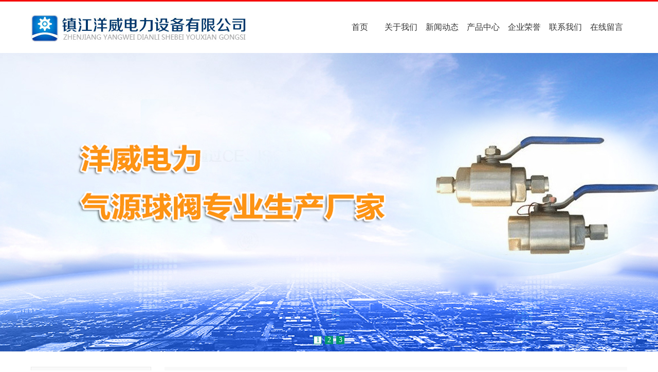

--- FILE ---
content_type: text/html
request_url: http://www.zj-ywdl.com/ywsc/YZF8qitafamen.html
body_size: 2566
content:
<!DOCTYPE html PUBLiC "-//W3C//DTD XHTML 1.0 Transitional//EN" "http://www.w3.org/TR/xhtml1/DTD/xhtml1-transitional.dtd">
<html xmlns="http://www.w3.org/1999/xhtml">
<head>
<meta http-equiv="Content-Type" content="text/html; charset=utf-8" />
<meta http-equiv="X-Ua-Compatible" content="ie=edge" />
<title>YZF8其它阀门_产品中心价格-镇江洋威电力设备有限公司</title>
<meta name="keywords" content="阀门系列,YZF8其它阀门,产品中心" />
<link rel="stylesheet" type="text/css" href="/Public/Home/css/Common.css">
<script src="/Public/Home/js/jquery-1.7.1.min.js" type="text/javascript"></script>
<script type="text/javascript" src="/Public/Home/js/basic.js"></script>
</head>
<body>
<div id="header">
  <div class="logo">
    <h1><a href="/"><img src="/Public/Home/images/logo.jpg"></a></h1>
    <div class="navigation">
      <ul class="nav yahei">
        <li><a href='/'>首页</a></li>
         
          <li><a href='/ywv/gywm.html'>关于我们</a></li> 
        
          <li><a href='/ywn/news.html'>新闻动态</a></li> 
        
          <li><a href='/ywp/cpzx.html'>产品中心</a></li> 
        
          <li><a href='/ywk/qyry.html'>企业荣誉</a></li> 
        
          <li><a href='/ywv/lxwm.html'>联系我们</a></li> 
        
          <li><a href='/ywm/message.html'>在线留言</a></li> 
        
      </ul>
    </div>
  </div>
</div>
<div class="warp"> 
  <div class="banner">
  <ul id="bannerUl">
    <li><a href='#' target='_blank'><img src="/Public/Home/images/1.jpg"></a></li>
    <li><a href='#' target='_blank'><img src="/Public/Home/images/2.jpg"></a></li>
    <li><a href='#' target='_blank'><img src="/Public/Home/images/3.jpg"></a></li>
  </ul>
  <div id="ban_ico" class="ban_ico"></div>
</div>

<SCRIPT type="text/javascript">
      window.onload = function () {
        new Banner({
          bannerUl: $("#bannerUl"),                      //UL对象
          banIco: $("#ban_ico"),                         //图标对象
          bannerLi: $("#bannerUl").find("li"),           //LI对象
          Img: $("#bannerUl").find("img"),               //图片对象
          length: $("#bannerUl").find("li").length,      //长度对象
          speed: 6000,                                   //间隔时间
          limit: 960                                     //限制宽度
        });
      };
</SCRIPT>
  <div class="contentindex">
    <div class="module dh ">
      <div class="mainInfo">
        <div class="left_wrap"> 
  <!--产品序列-->
  <div class="productList">
    <h3><span>产品中心</span></h3>
    <ul>
      
        
          <li class="fst"><a href="/ywpc/famenxilie.html">阀门系列</a></li> 
          
            <li class="sec"><a href="/ywsc/YZxilieqidongguanlujiezhifa.html">YZ系列气动管路截止阀</a></li> 
          
            <li class="sec"><a href="/ywsc/YZQxilieceliangguanluqiufa.html">YZQ系列测量管路球阀</a></li> 
          
            <li class="sec"><a href="/ywsc/YZF6celiangguanluzhafa.html">YZF6测量管路闸阀</a></li> 
          
            <li class="sec"><a href="/ywsc/YZF8qitafamen.html">YZF8其它阀门</a></li> 
          
            <li class="sec"><a href="/ywsc/YZJxilieceliangguanlujiezhifa.html">YZJ系列测量管路截止阀</a></li> 
          
            <li class="sec"><a href="/ywsc/YZF7gaowengaoyadianzhanfamen.html">YZF7高温高压电站阀门</a></li> 
          
            <li class="sec"><a href="/ywsc/YZF5xilieyibiaofazu.html">YZF5系列仪表阀组</a></li> 
          
            <li class="sec"><a href="/ywsc/qiufa.html">球阀</a></li> 
          
        
          <li class="fst"><a href="/ywpc/guanjianxilie.html">管件系列</a></li> 
          
            <li class="sec"><a href="/ywsc/shuangkataoshiguanjietou.html">双卡套式管接头</a></li> 
          
            <li class="sec"><a href="/ywsc/dankataoshiguanjietou.html">单卡套式管接头</a></li> 
          
            <li class="sec"><a href="/ywsc/hanjieshijietou.html">焊接式接头</a></li> 
          
            <li class="sec"><a href="/ywsc/kuokoushijietou.html">扩口式接头</a></li> 
          
            <li class="sec"><a href="/ywsc/qidongguanlujietou.html">气动管路接头</a></li> 
          
            <li class="sec"><a href="/ywsc/zikongxitongfujian.html">自控系统附件</a></li> 
          
        
          <li class="fst"><a href="/ywpc/fazu.html">阀组</a></li> 
          
        
          <li class="fst"><a href="/ywpc/gaowenjiezhifa.html">高温截止阀</a></li> 
          
        
          <li class="fst"><a href="/ywpc/jiezhifa.html">截止阀</a></li> 
          
        
          <li class="fst"><a href="/ywpc/qiufa.html">气源球阀</a></li> 
          
        
          <li class="fst"><a href="/ywpc/yibiaofujian.html">仪表附件</a></li> 
          
        
          <li class="fst"><a href="/ywpc/fanbaojiexianxiang.html">防爆接线箱</a></li> 
          
        
          <li class="fst"><a href="/ywpc/yibiaobaowenxiang.html">仪表保温箱</a></li> 
          
        
          <li class="fst"><a href="/ywpc/lengningguan.html">冷凝罐</a></li> 
          
        
          <li class="fst"><a href="/ywpc/fangbaoguanfanchenguan.html">防爆管防尘管</a></li> 
          
        
          <li class="fst"><a href="/ywpc/cxhjxh.html">穿线盒接线盒</a></li> 
          
        
          <li class="fst"><a href="/ywpc/fbjtdljt.html">防爆接头电缆接头</a></li> 
          
        
          <li class="fst"><a href="/ywpc/yibiaofuzhurongqi.html">仪表辅助容器</a></li> 
          
        
          <li class="fst"><a href="/ywpc/dianlanqiaojia.html">电缆桥架</a></li> 
          
        
      
    </ul>
  </div>
  <!--联系我们-->
  <div class="contacts">
    <h3><span>联系我们</span><a href="/ywv/lxwm.html">更多>></a></h3>
    <div class="txt_contact"> <img src="/Public/Home/images/contact.gif" />
     <p><span style="font-size:14px;">镇江洋威电力设备有限公司</span></p>
<p><span style="font-size:14px;">地 址：江苏省扬中市长旺工业区</span></p>
<p><span style="font-size:14px;">电 话：0511-88522132</span></p>
<p><span style="font-size:14px;">传 真：0511-88525955</span></p>
<p><span style="font-size:14px;">手 机：13952907272</span></p>
<p><span style="font-size:14px;">联系人：黄 涛</span></p>
<p><span style="font-size:14px;">网 址：www.zj-ywdl.com</span></p>
<p><span style="font-size:14px;">邮 箱：1604964695@qq.com</span></p>
    </div>
  </div>
</div>
        <div class="right_wrap"> 
            <h3><span><a href="/">首页</a> > <a href="/ywp/cpzx.html">产品中心</a> > <a href="/ywpc/famenxilie.html"> 阀门系列</a> > YZF8其它阀门</span></h3>
          <!--文章列表-->
           <div class="box1">
                <div class="productc">
                    <ul>
                          
                      </ul>
                      <div class="page">
                          
                      </div>
                </div>
              </div>  
          </div>

      </div>
    </div>
  </div>
  <div id="footer">
    <div class="footInfo">
      <div class="foot_l">
        <p>版权所有：镇江洋威电力设备有限公司&nbsp;地址：江苏省扬中市长旺工业区&nbsp;邮编：212200</p>
        <p><span style="font-family:" microsoft="" yahei",="" tahoma,="" arial,="" sans-serif;font-size:14px;"=""><a href="https://beian.miit.gov.cn/#/Integrated/index" target="_blank"><span style="color:#999999;">苏ICP备16063794号-1</span></a></span></p>
        <p>产品关键词：<a href="http://www.zj-ywdl.com" target="_blank"><span style="color:#ffffff;">气源球阀</span></a>&nbsp; 联系人：黄总&nbsp;手 机：13952907272 邮箱:1604964695@qq.com</p>
      </div>
      <div class="foot_r"><img src="/Public/Home/images/erweima.jpg"></div>
    </div>
  </div>
</div>
</body>
</html>


--- FILE ---
content_type: text/css
request_url: http://www.zj-ywdl.com/Public/Home/css/Common.css
body_size: 11630
content:
@charset "utf-8";
/* CSS Document */
html{color:#666; overflow-x:hidden;}
body,div,dl,dt,dd,ul,ol,li,h1,h2,h3,h4,h5,h6,input,button,textarea,p,blockquote,th,td{margin:0;padding:0; -webkit-text-size-adjust: none; text-align:left;}
body{ font-size:14px;font-family:"微软雅黑";  color:#666; line-height:1; min-width:1000px;}
img{border:none;}
li{list-style:none;}
table{border-collapse:collapse;border-spacing:0;}
a{color:#333;text-decoration:none;}
a:hover{color:#F60;text-decoration:none;}
input,textarea{ outline:medium; text-indent:5px;}

.pointer {
	cursor: pointer;
}
.block100 {
	width: 100%; overflow: hidden;
}
.block50 {
	width: 50%; overflow: hidden;
}

#warp {
	width: 100%; overflow: hidden;
}
#header {
	width: 100%; overflow: hidden; border-top:#f50603 solid 3px;
}
#footer {
	width: 100%; overflow: hidden;
}
.logo {
	margin: 0px auto; width: 1160px; height: 100px; overflow: hidden;
}
.logo h1 {
	height: 80px; margin-top: 10px; float: left;
}
.logo h1 img{margin-top: 15px;}
/*
.logo .logo_telphone {
	width: 150px; height:50px; overflow: hidden; margin-top: 18px; float: right; border-right:solid 2px #2553b3; padding-right:15px;
}
.logo .logo_telphone p {
	line-height: 26px; font-size:14px; text-align:right;
}
.logo .logo_telphone div {
	width: 100%; height: 30px; line-height: 30px; font-family: "Microsoft yahei"; font-size: 1.0rem; text-align:right;
}
.logo .logo_telphone em {
	color:#f60; font-size: 1.3rem; display: inline-block; font-style:normal;
}*/
.navigation {
	float:right; width:560px; margin-top:25px;
}
.nav {
	height: 50px; line-height:50px; overflow: hidden;
}
.nav li {
	 height: 100%; float: left;
}
.navigation li a {
	width:80px;text-align:center; height: 100%; overflow: hidden; font-size: 1.0rem; display: block; white-space: nowrap; text-overflow: ellipsis;text-decoration: none;
}
.navigation li a:hover {
	color:#f60;
}
.banner {
	width: 100%; height: 580px; overflow: hidden; position: relative;
}
.banner ul {
	left: 0px; top: 0px; height: 100%; position: absolute;
}
.banner li {
	height: 100%; text-align: center; overflow: hidden; float: left; position: relative;
}
.banner li img {
	top: 0px; display: block; position: absolute;
}
.banner .ban_ico {
	left: 50%; height: 10px; text-align: center; bottom: 20px; position: absolute;
}
.banner .ban_ico i {
	background: rgb(3, 149, 110); margin: 0px 3px; border: 1px solid rgb(3, 149, 110); width: 14px; height: 14px; text-align: center; color: rgb(255, 255, 255); line-height: 14px; font-style: normal; display: inline-block; cursor: pointer;
}
.banner .ban_ico i.active {
	background: rgb(255, 255, 255); color: rgb(3, 149, 110);
}

/*==============关于我们=============*/
.about{ width:1160px; margin:0 auto; padding:50px 0;}
.about h2{ text-align:center;}
.aboutTxt{ padding-top:30px; zoom:1; overflow:hidden;}
.aboutTxt img{ float:left; margin-right:30px; width: 394px;}
.aboutTxt p{ float:left; width:650px; padding-top:20px; text-indent:32px; font-size:14px; line-height:28px;}
.aboutTxt a{ display:block; float:left; color:#f30; border:solid 1px #d9d9d9; padding:10px 30px; margin-top:30px;}
.aboutTxt a:hover{ color:#666;}

/*==============产品中心=============*/
.product{ padding:50px 0; background:url(../images/bg_product.jpg) no-repeat center center; zoom:1; overflow:hidden;}
.product h2{ text-align:center;}
.product_info{ width:1160px; margin:0 auto; padding-top:20px;}
.product_info ul li{ width:250px; text-align:center;}
.product_info ul li img{ width:250px; height:180px; background:#fff;}
.product_info ul li span{ display:block; height:30px; line-height:30px; text-align:center; font-size:14px; margin-top:10px;}
.product_info ul li a{ color:#666;}
.more{ text-align:center; margin-top:25px;}
.more a{ width:150px; height:40px; color:#f70700; line-height:40px; font-size:16px; border:solid 1px #f70700; margin:0 auto; display:block;}

/*==============公司动态=============*/
.news{ width:1160px; margin:0 auto; padding:50px 0; zoom:1; overflow:hidden;}
.news h2{ text-align:center;}
.newsInfo{ width:710px; float:left; padding-top:30px;}
.newsInfo ul li{ background:#f9f9f9; height:60px; padding:20px; margin-bottom:5px; zoom:1; overflow:hidden;}
.newsInfo ul li .date{ width:100px; height:60px; border-right:solid 1px #dedede; padding-top:10px; text-align:center; float:left;}
.newsInfo ul li .date span{ display:block; margin-bottom:10px;}
.newsInfo ul li .date a{ display:block; width:60px; height:20px; line-height:20px; margin:0 auto; background:#0759a1; text-align:center; color:#fff;}
.newsInfo ul li .newTitle{ float:left; margin-left:30px; width:530px;}
.newsInfo ul li .newTitle h3{ font-size:16px; font-weight:400; line-height:24px;}
.newsInfo ul li .newTitle p{ font-size:14px; font-weight:400; line-height:24px;}

.quickMenu{ width:426px; float:right; padding-top:30px;}
.quickMenu ul li{ float:left;}

.mainInfo{ width:1160px; margin:0 auto; padding:30px 0; zoom:1; overflow:hidden;}

/*==============左侧=============*/
.left_wrap{ float:left; width:230px;}
/*==============右侧=============*/
.right_wrap{ float:right; width:900px;}

/*==============产品序列=============*/
.productList{ width:230px; background:#fff; border:solid 1px #e6e6e6; padding:1px;}
.productList h3{ zoom:1; overflow:hidden; height:38px; line-height:38px; padding:0 10px; background:#f9f9f9;}
.productList h3 span{ float:left; font-size:16px; color:#333;}
.productList h3 a{ float:right; font-size:14px; font-weight:lighter; color:#666;}
.productList ul{ padding:0 10px 10px 10px;}
.productList ul li{ height:38px; line-height:38px; border-bottom:dashed 1px #CCC; zoom:1; overflow:hidden;}
.productList ul li a{ background:url(../images/ico02.gif) no-repeat 3px center; padding-left:15px; font-size:14px;}

/*==============联系我们=============*/
.contacts{ width:230px; margin-top:15px; background:#fff; border:solid 1px #e6e6e6; padding:1px;}
.contacts h3{ zoom:1; overflow:hidden; height:38px; line-height:38px; padding:0 10px; background:#f9f9f9;}
.contacts h3 span{ float:left; font-size:14px; color:#333;}
.contacts h3 a{ float:right; font-size:12px; font-weight:lighter; color:#666;}
.txt_contact{ padding-top:10px;}
.txt_contact img{ margin:0 auto; display:block;}
.txt_contact p{ font-size:14px; line-height:24px; padding:0 10px;}

/*==============文章列表=============*/
.list{ width:896px; background:#fff; border:solid 1px #e6e6e6; padding:1px;}
.list h3{ zoom:1; overflow:hidden; height:38px; line-height:38px; padding:0 10px; background:#f9f9f9;}
.list h3 span{ float:left; font-size:16px; color:#333;}
.list h3 a{ float:right; font-size:12px; font-weight:lighter; color:#666;}
.list ul{ padding:0 10px 10px 10px;}
.list ul li{ height:42px; line-height:42px; border-bottom:dashed 1px #CCC; zoom:1; overflow:hidden; zoom:1; overflow:hidden;}
.list ul li a{ background:url(../images/ico02.gif) no-repeat 3px center; padding-left:15px; font-size:14px; float:left;}
.list ul li span{ font-size:12px; float:right; padding-right:5px; color:#666;}

/*==============分页=============*/
.page{ text-align:center; padding:10px; font-size:12px;}

/*==============内容页=============*/
.view{ padding:15px; background:#fff; border:solid 1px #e6e6e6;float: left;}
.view h2{ text-align:center; font-size:16px;}
.son_title{ text-align:center; padding:15px; color:#666; font-size:12px; background:url(../images/line.gif) repeat-x left bottom;}
.info p{ text-indent:24px; line-height:24px; margin-top:12px; font-size:14px;}
.info { text-indent:24px; line-height:24px; margin-top:12px; font-size:14px; float: left;}

#footer { background:#333333;}
.footInfo{ width:1160px; margin:0 auto; padding:50px 0; zoom:1; overflow:hidden;}
.foot_l { float:left; width:880px;}
.foot_l p { color:#adafbc; line-height: 30px;}
.foot_r{ float:right;}

.dh {border: 0px solid #e6e6e6;}
.dh h3{ zoom:1; overflow:hidden; height:38px; line-height:38px; padding:0 10px; background:#f9f9f9;}
.dh h3 span{ float:left; font-size:16px; color:#333; background:url(../images/title_ico.gif) no-repeat left 11px; padding-left:12px;}
.dh h3 a{ /*float:right;*/ font-size:12px; font-weight:lighter; color:#666;}


.box1{border: solid 0px #d8d8d8;}
.box1 h1{border-bottom:solid 1px #d5d5d5;}
.box1 h1 span{ color:#005e98; font-size:14px; padding-left:15px;}
.box1 ul{ padding:3px; zoom:1;overflow: hidden;}

.producti {margin: 0px; zoom:1; overflow:hidden; background-color: #fff}
.producti ul{zoom:1; overflow: hidden; margin-right: 0px; margin-top: 10px; margin-left: 10px;}
.producti ul li{padding:3px; text-align:center; font-size:14px; border: solid 1px #ddd; float: left; margin-right: 9px; margin-bottom: 10px; width:204px;}
.producti ul li span{line-height:32px; display:block; border-top: solid 1px #ddd; background: #fff; margin-top:3px;}
.producti img { max-width: 185px; height: 165px}
.producti a{color: #000;}

.producti h2{
	font-size: 14px;
	color: #aaaaa;
	font-weight: normal;
	background: url(../images/ico02.gif) no-repeat 10px center;
	padding-left: 20px;
	position: relative;
	border-bottom: 2px solid #ededed;
	line-height: 34px;
	height: 34px;
}
.producti h2 a{float: right; margin-right: 5px; font-size: 13px;}


.productc{
    margin:0px;
    zoom:1;
    overflow: hidden;
    width: 100%;
}
.productc ul{
    zoom:1;
    overflow: hidden;
    margin-top: 10px;
}
.productc ul li{
    width: 210px;
    float: left;
    text-align: center;
    padding:1px;
    font-size: 14px;
    border: 1px solid #ddd; margin-right: 9px; margin-bottom: 10px;
}
.productc img{
    max-width: 190px;
    height: 175px;
    padding:1px;
}

.productc ul li span{line-height: 24px; padding: 2px; font-size: 13px; display: block;}

.second{ padding-left: 15px;}

.third{ padding-left: 30px;}


.xglist h2{ font-size: 14px; background-color: #cccccc; text-align: left; padding-left: 5px; padding: 3px; line-height: 22px;}
.xglist ul{width: 100%; zoom:1; overflow: hidden; margin-top: 5px;}
.xglist ul li{float: left; width: 19%; margin-left: 2px; text-align: center;}
.xglist img { width: 110px; height: 80px;}
.xglist ul li span{ display: block; text-align: center;}

.newslist h2{ font-size: 14px; background-color: #cccccc; text-align: left; padding-left: 5px; padding: 3px; line-height: 22px;}
.newslist ul{width: 100%; zoom: 1; overflow: hidden; margin-top: 5px;}
.newslist ul li{float: left; width: 49%; margin-left: 2px;}


#content{width: 72%; text-align: center; margin: 0 auto; background-color:#ffffff;}
.hotcity{ margin: 10px; padding: 5px}
.hotcity ul li{ width: 60px; float: left; font-size: 14px; text-align: center; height: 30px}
 

.allcity{padding-left:30px;height:100%;padding-top:16px;overflow:hidden;display:block;clear:both;text-align:left;}
.allcity dl{clear:both;margin-bottom:10px;display:block;overflow:hidden;}
.allcity h4{font-size:14px;font-weight:bold;color:#dd0000;margin-bottom:10px;}
.allcity dl dt{clear:both;font-size:14px;font-weight:bold;color:#000000;}
.allcity ul li{float:left;font-size:12px;display:block;width:70px;height:23px;line-height:23px;display:inline;} 
.allcity ul li a:visited{color:#800080;text-decoration:none;}
.allcity ul li a.ho{color:#dd0000;}

.fst{padding-left: 3px;}
.sec{padding-left: 18px;}
.zxcp{
	width: 100%;
	float: left;
	margin: 5px 0px;
}
.zxcp li{
	float: left;
	width: 48%;
	margin: 3px 1%;
}

.right_wrap h3 a {
 font-size: 14px; 
 font-weight: bold; 
}


